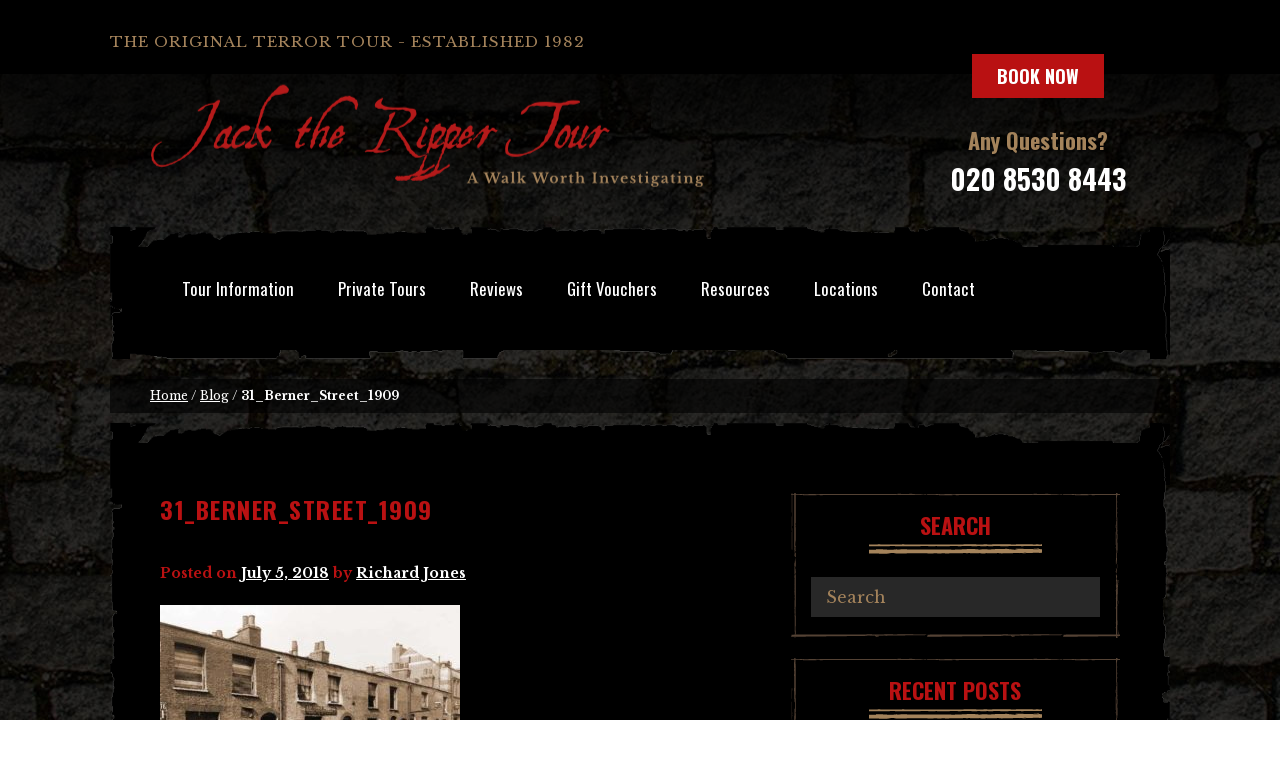

--- FILE ---
content_type: text/html; charset=UTF-8
request_url: https://www.jack-the-ripper-tour.com/31_berner_street_1909/
body_size: 10272
content:
<!DOCTYPE html><html dir="ltr" lang="en-GB"><head>
 <script type="1fed295a0b52c63e329f08f9-text/javascript">(function(w,d,s,l,i){w[l]=w[l]||[];w[l].push({'gtm.start':
new Date().getTime(),event:'gtm.js'});var f=d.getElementsByTagName(s)[0],
j=d.createElement(s),dl=l!='dataLayer'?'&l='+l:'';j.async=true;j.src=
'https://www.googletagmanager.com/gtm.js?id='+i+dl;f.parentNode.insertBefore(j,f);
})(window,document,'script','dataLayer','GTM-NFQJC5');</script> <meta charset="UTF-8"><meta name="viewport" content="width=device-width, initial-scale=1, maximum-scale=1"><link rel="profile" href="http://gmpg.org/xfn/11"><link rel="pingback" href="https://www.jack-the-ripper-tour.com/xmlrpc.php"><link rel="shortcut icon" type="image/vnd.microsoft.icon" href="/wp-content/uploads/2015/01/jtr-favicon.jpg" sizes="16x16 32x32" /><link rel="apple-touch-icon" href="/wp-content/uploads/2015/01/jtr-apple-icon.jpg" /><title>31_Berner_Street_1909 | Jack The Ripper Tour</title><meta name="robots" content="max-image-preview:large" /><meta name="author" content="Richard Jones"/><meta name="google-site-verification" content="dWjIWe2DmieywcgVhe62GcKAMhy9rvCuHxFdHYUyax0" /><link rel="canonical" href="https://www.jack-the-ripper-tour.com/31_berner_street_1909/" /><meta name="generator" content="All in One SEO Pro (AIOSEO) 4.9.3" /><meta name="author" content="Richard Jones" /><meta name="format-detection" content="telephone=no" /><link rel='dns-prefetch' href='//cdnjs.cloudflare.com' /><link rel='dns-prefetch' href='//s7.addthis.com' /><link rel='dns-prefetch' href='//fonts.googleapis.com' /><link rel="alternate" title="oEmbed (JSON)" type="application/json+oembed" href="https://www.jack-the-ripper-tour.com/wp-json/oembed/1.0/embed?url=https%3A%2F%2Fwww.jack-the-ripper-tour.com%2F31_berner_street_1909%2F" /><link rel="alternate" title="oEmbed (XML)" type="text/xml+oembed" href="https://www.jack-the-ripper-tour.com/wp-json/oembed/1.0/embed?url=https%3A%2F%2Fwww.jack-the-ripper-tour.com%2F31_berner_street_1909%2F&#038;format=xml" /><style id='wp-img-auto-sizes-contain-inline-css' type='text/css'>img:is([sizes=auto i],[sizes^="auto," i]){contain-intrinsic-size:3000px 1500px}
/*# sourceURL=wp-img-auto-sizes-contain-inline-css */</style><link rel='stylesheet' id='googlefont-css' href='//fonts.googleapis.com/css?family=Libre+Baskerville:400,400i,700|Oswald:300,400,700' type='text/css' media='all' /><link data-optimized="1" rel='stylesheet' id='wp-block-library-css' href='https://www.jack-the-ripper-tour.com/wp-content/litespeed/css/1d945338034849157a58e3291a22226d.css?ver=144b5' type='text/css' media='all' /><style id='global-styles-inline-css' type='text/css'>:root{--wp--preset--aspect-ratio--square: 1;--wp--preset--aspect-ratio--4-3: 4/3;--wp--preset--aspect-ratio--3-4: 3/4;--wp--preset--aspect-ratio--3-2: 3/2;--wp--preset--aspect-ratio--2-3: 2/3;--wp--preset--aspect-ratio--16-9: 16/9;--wp--preset--aspect-ratio--9-16: 9/16;--wp--preset--color--black: #000000;--wp--preset--color--cyan-bluish-gray: #abb8c3;--wp--preset--color--white: #ffffff;--wp--preset--color--pale-pink: #f78da7;--wp--preset--color--vivid-red: #cf2e2e;--wp--preset--color--luminous-vivid-orange: #ff6900;--wp--preset--color--luminous-vivid-amber: #fcb900;--wp--preset--color--light-green-cyan: #7bdcb5;--wp--preset--color--vivid-green-cyan: #00d084;--wp--preset--color--pale-cyan-blue: #8ed1fc;--wp--preset--color--vivid-cyan-blue: #0693e3;--wp--preset--color--vivid-purple: #9b51e0;--wp--preset--gradient--vivid-cyan-blue-to-vivid-purple: linear-gradient(135deg,rgb(6,147,227) 0%,rgb(155,81,224) 100%);--wp--preset--gradient--light-green-cyan-to-vivid-green-cyan: linear-gradient(135deg,rgb(122,220,180) 0%,rgb(0,208,130) 100%);--wp--preset--gradient--luminous-vivid-amber-to-luminous-vivid-orange: linear-gradient(135deg,rgb(252,185,0) 0%,rgb(255,105,0) 100%);--wp--preset--gradient--luminous-vivid-orange-to-vivid-red: linear-gradient(135deg,rgb(255,105,0) 0%,rgb(207,46,46) 100%);--wp--preset--gradient--very-light-gray-to-cyan-bluish-gray: linear-gradient(135deg,rgb(238,238,238) 0%,rgb(169,184,195) 100%);--wp--preset--gradient--cool-to-warm-spectrum: linear-gradient(135deg,rgb(74,234,220) 0%,rgb(151,120,209) 20%,rgb(207,42,186) 40%,rgb(238,44,130) 60%,rgb(251,105,98) 80%,rgb(254,248,76) 100%);--wp--preset--gradient--blush-light-purple: linear-gradient(135deg,rgb(255,206,236) 0%,rgb(152,150,240) 100%);--wp--preset--gradient--blush-bordeaux: linear-gradient(135deg,rgb(254,205,165) 0%,rgb(254,45,45) 50%,rgb(107,0,62) 100%);--wp--preset--gradient--luminous-dusk: linear-gradient(135deg,rgb(255,203,112) 0%,rgb(199,81,192) 50%,rgb(65,88,208) 100%);--wp--preset--gradient--pale-ocean: linear-gradient(135deg,rgb(255,245,203) 0%,rgb(182,227,212) 50%,rgb(51,167,181) 100%);--wp--preset--gradient--electric-grass: linear-gradient(135deg,rgb(202,248,128) 0%,rgb(113,206,126) 100%);--wp--preset--gradient--midnight: linear-gradient(135deg,rgb(2,3,129) 0%,rgb(40,116,252) 100%);--wp--preset--font-size--small: 13px;--wp--preset--font-size--medium: 20px;--wp--preset--font-size--large: 36px;--wp--preset--font-size--x-large: 42px;--wp--preset--spacing--20: 0.44rem;--wp--preset--spacing--30: 0.67rem;--wp--preset--spacing--40: 1rem;--wp--preset--spacing--50: 1.5rem;--wp--preset--spacing--60: 2.25rem;--wp--preset--spacing--70: 3.38rem;--wp--preset--spacing--80: 5.06rem;--wp--preset--shadow--natural: 6px 6px 9px rgba(0, 0, 0, 0.2);--wp--preset--shadow--deep: 12px 12px 50px rgba(0, 0, 0, 0.4);--wp--preset--shadow--sharp: 6px 6px 0px rgba(0, 0, 0, 0.2);--wp--preset--shadow--outlined: 6px 6px 0px -3px rgb(255, 255, 255), 6px 6px rgb(0, 0, 0);--wp--preset--shadow--crisp: 6px 6px 0px rgb(0, 0, 0);}:where(.is-layout-flex){gap: 0.5em;}:where(.is-layout-grid){gap: 0.5em;}body .is-layout-flex{display: flex;}.is-layout-flex{flex-wrap: wrap;align-items: center;}.is-layout-flex > :is(*, div){margin: 0;}body .is-layout-grid{display: grid;}.is-layout-grid > :is(*, div){margin: 0;}:where(.wp-block-columns.is-layout-flex){gap: 2em;}:where(.wp-block-columns.is-layout-grid){gap: 2em;}:where(.wp-block-post-template.is-layout-flex){gap: 1.25em;}:where(.wp-block-post-template.is-layout-grid){gap: 1.25em;}.has-black-color{color: var(--wp--preset--color--black) !important;}.has-cyan-bluish-gray-color{color: var(--wp--preset--color--cyan-bluish-gray) !important;}.has-white-color{color: var(--wp--preset--color--white) !important;}.has-pale-pink-color{color: var(--wp--preset--color--pale-pink) !important;}.has-vivid-red-color{color: var(--wp--preset--color--vivid-red) !important;}.has-luminous-vivid-orange-color{color: var(--wp--preset--color--luminous-vivid-orange) !important;}.has-luminous-vivid-amber-color{color: var(--wp--preset--color--luminous-vivid-amber) !important;}.has-light-green-cyan-color{color: var(--wp--preset--color--light-green-cyan) !important;}.has-vivid-green-cyan-color{color: var(--wp--preset--color--vivid-green-cyan) !important;}.has-pale-cyan-blue-color{color: var(--wp--preset--color--pale-cyan-blue) !important;}.has-vivid-cyan-blue-color{color: var(--wp--preset--color--vivid-cyan-blue) !important;}.has-vivid-purple-color{color: var(--wp--preset--color--vivid-purple) !important;}.has-black-background-color{background-color: var(--wp--preset--color--black) !important;}.has-cyan-bluish-gray-background-color{background-color: var(--wp--preset--color--cyan-bluish-gray) !important;}.has-white-background-color{background-color: var(--wp--preset--color--white) !important;}.has-pale-pink-background-color{background-color: var(--wp--preset--color--pale-pink) !important;}.has-vivid-red-background-color{background-color: var(--wp--preset--color--vivid-red) !important;}.has-luminous-vivid-orange-background-color{background-color: var(--wp--preset--color--luminous-vivid-orange) !important;}.has-luminous-vivid-amber-background-color{background-color: var(--wp--preset--color--luminous-vivid-amber) !important;}.has-light-green-cyan-background-color{background-color: var(--wp--preset--color--light-green-cyan) !important;}.has-vivid-green-cyan-background-color{background-color: var(--wp--preset--color--vivid-green-cyan) !important;}.has-pale-cyan-blue-background-color{background-color: var(--wp--preset--color--pale-cyan-blue) !important;}.has-vivid-cyan-blue-background-color{background-color: var(--wp--preset--color--vivid-cyan-blue) !important;}.has-vivid-purple-background-color{background-color: var(--wp--preset--color--vivid-purple) !important;}.has-black-border-color{border-color: var(--wp--preset--color--black) !important;}.has-cyan-bluish-gray-border-color{border-color: var(--wp--preset--color--cyan-bluish-gray) !important;}.has-white-border-color{border-color: var(--wp--preset--color--white) !important;}.has-pale-pink-border-color{border-color: var(--wp--preset--color--pale-pink) !important;}.has-vivid-red-border-color{border-color: var(--wp--preset--color--vivid-red) !important;}.has-luminous-vivid-orange-border-color{border-color: var(--wp--preset--color--luminous-vivid-orange) !important;}.has-luminous-vivid-amber-border-color{border-color: var(--wp--preset--color--luminous-vivid-amber) !important;}.has-light-green-cyan-border-color{border-color: var(--wp--preset--color--light-green-cyan) !important;}.has-vivid-green-cyan-border-color{border-color: var(--wp--preset--color--vivid-green-cyan) !important;}.has-pale-cyan-blue-border-color{border-color: var(--wp--preset--color--pale-cyan-blue) !important;}.has-vivid-cyan-blue-border-color{border-color: var(--wp--preset--color--vivid-cyan-blue) !important;}.has-vivid-purple-border-color{border-color: var(--wp--preset--color--vivid-purple) !important;}.has-vivid-cyan-blue-to-vivid-purple-gradient-background{background: var(--wp--preset--gradient--vivid-cyan-blue-to-vivid-purple) !important;}.has-light-green-cyan-to-vivid-green-cyan-gradient-background{background: var(--wp--preset--gradient--light-green-cyan-to-vivid-green-cyan) !important;}.has-luminous-vivid-amber-to-luminous-vivid-orange-gradient-background{background: var(--wp--preset--gradient--luminous-vivid-amber-to-luminous-vivid-orange) !important;}.has-luminous-vivid-orange-to-vivid-red-gradient-background{background: var(--wp--preset--gradient--luminous-vivid-orange-to-vivid-red) !important;}.has-very-light-gray-to-cyan-bluish-gray-gradient-background{background: var(--wp--preset--gradient--very-light-gray-to-cyan-bluish-gray) !important;}.has-cool-to-warm-spectrum-gradient-background{background: var(--wp--preset--gradient--cool-to-warm-spectrum) !important;}.has-blush-light-purple-gradient-background{background: var(--wp--preset--gradient--blush-light-purple) !important;}.has-blush-bordeaux-gradient-background{background: var(--wp--preset--gradient--blush-bordeaux) !important;}.has-luminous-dusk-gradient-background{background: var(--wp--preset--gradient--luminous-dusk) !important;}.has-pale-ocean-gradient-background{background: var(--wp--preset--gradient--pale-ocean) !important;}.has-electric-grass-gradient-background{background: var(--wp--preset--gradient--electric-grass) !important;}.has-midnight-gradient-background{background: var(--wp--preset--gradient--midnight) !important;}.has-small-font-size{font-size: var(--wp--preset--font-size--small) !important;}.has-medium-font-size{font-size: var(--wp--preset--font-size--medium) !important;}.has-large-font-size{font-size: var(--wp--preset--font-size--large) !important;}.has-x-large-font-size{font-size: var(--wp--preset--font-size--x-large) !important;}
/*# sourceURL=global-styles-inline-css */</style><style id='classic-theme-styles-inline-css' type='text/css'>/*! This file is auto-generated */
.wp-block-button__link{color:#fff;background-color:#32373c;border-radius:9999px;box-shadow:none;text-decoration:none;padding:calc(.667em + 2px) calc(1.333em + 2px);font-size:1.125em}.wp-block-file__button{background:#32373c;color:#fff;text-decoration:none}
/*# sourceURL=/wp-includes/css/classic-themes.min.css */</style><link data-optimized="1" rel='stylesheet' id='atfi-css' href='https://www.jack-the-ripper-tour.com/wp-content/litespeed/css/4bea499cd8724b84cd4d5e824e06cf58.css?ver=6cf58' type='text/css' media='all' /><link data-optimized="1" rel='stylesheet' id='font-awesome-four-css' href='https://www.jack-the-ripper-tour.com/wp-content/litespeed/css/0cca90b07c51905e51b34217faa5a8a2.css?ver=aef2a' type='text/css' media='all' /><link data-optimized="1" rel='stylesheet' id='creare-boilerplate-theme-css' href='https://www.jack-the-ripper-tour.com/wp-content/litespeed/css/1f1cf506827c28d30bbac8c61ae3e842.css?ver=f799b' type='text/css' media='all' /> <script data-optimized="1" type="1fed295a0b52c63e329f08f9-text/javascript" src="https://www.jack-the-ripper-tour.com/wp-content/litespeed/js/3a0c5d100379dcad146c57580f4baac2.js?ver=d36b0" id="respond-js-js"></script> <script type="1fed295a0b52c63e329f08f9-text/javascript" src="https://cdnjs.cloudflare.com/ajax/libs/jquery/2.1.4/jquery.min.js?ver=1.3.2" id="jquery-js"></script> <script data-optimized="1" type="1fed295a0b52c63e329f08f9-text/javascript" src="https://www.jack-the-ripper-tour.com/wp-content/litespeed/js/9262400d31f895f40653a3ecd127e7d1.js?ver=7e7d1" id="lity-js-js"></script> <script data-optimized="1" type="1fed295a0b52c63e329f08f9-text/javascript" src="https://www.jack-the-ripper-tour.com/wp-content/litespeed/js/e1e63c7a8d4a80efa7df0679ffdffa3c.js?ver=56b2c" id="wr2x-debug-js-js"></script> <script data-optimized="1" type="1fed295a0b52c63e329f08f9-text/javascript" src="https://www.jack-the-ripper-tour.com/wp-content/litespeed/js/72ea2be6ecc48048f9d3ea4e4a5d28f9.js?ver=d28f9" id="creare-boilerplate-libraries-js"></script> <script data-optimized="1" type="1fed295a0b52c63e329f08f9-text/javascript" src="https://www.jack-the-ripper-tour.com/wp-content/litespeed/js/6f4aa4f54d97797b1bd9172d6a19f224.js?ver=9f224" id="creare-boilerplate-script-js"></script> <script data-optimized="1" type="1fed295a0b52c63e329f08f9-text/javascript" src="https://www.jack-the-ripper-tour.com/wp-content/litespeed/js/414a3c12c1171b1f9f5e7793ab7fbfb4.js?ver=7cf69" id="stickyjs-js"></script> <script type="1fed295a0b52c63e329f08f9-text/javascript" src="//s7.addthis.com/js/300/addthis_widget.js#pubid=ra-54c637251c122314" id="addthis-js"></script> <link rel="https://api.w.org/" href="https://www.jack-the-ripper-tour.com/wp-json/" /><link rel="alternate" title="JSON" type="application/json" href="https://www.jack-the-ripper-tour.com/wp-json/wp/v2/media/14339" /><link rel='shortlink' href='https://www.jack-the-ripper-tour.com/?p=14339' /> <script type="1fed295a0b52c63e329f08f9-text/javascript">(function(url){
	if(/(?:Chrome\/26\.0\.1410\.63 Safari\/537\.31|WordfenceTestMonBot)/.test(navigator.userAgent)){ return; }
	var addEvent = function(evt, handler) {
		if (window.addEventListener) {
			document.addEventListener(evt, handler, false);
		} else if (window.attachEvent) {
			document.attachEvent('on' + evt, handler);
		}
	};
	var removeEvent = function(evt, handler) {
		if (window.removeEventListener) {
			document.removeEventListener(evt, handler, false);
		} else if (window.detachEvent) {
			document.detachEvent('on' + evt, handler);
		}
	};
	var evts = 'contextmenu dblclick drag dragend dragenter dragleave dragover dragstart drop keydown keypress keyup mousedown mousemove mouseout mouseover mouseup mousewheel scroll'.split(' ');
	var logHuman = function() {
		if (window.wfLogHumanRan) { return; }
		window.wfLogHumanRan = true;
		var wfscr = document.createElement('script');
		wfscr.type = 'text/javascript';
		wfscr.async = true;
		wfscr.src = url + '&r=' + Math.random();
		(document.getElementsByTagName('head')[0]||document.getElementsByTagName('body')[0]).appendChild(wfscr);
		for (var i = 0; i < evts.length; i++) {
			removeEvent(evts[i], logHuman);
		}
	};
	for (var i = 0; i < evts.length; i++) {
		addEvent(evts[i], logHuman);
	}
})('//www.jack-the-ripper-tour.com/?wordfence_lh=1&hid=8283580F15F39583918D310404B2D7D0');</script><!--[if lt IE 9]><script src="https://www.jack-the-ripper-tour.com/wp-content/themes/jtr-2015/js/html5shiv.js"></script><![endif]--><style type="text/css">.cookie-banner {
	position: fixed;
	bottom: 40px;
	left: 10%;
  right: 10%;
  width: 80%;
  padding: 14px;
  display: flex;
  align-items: center;
  justify-content: space-between;
  background-color: #eee;
  border-radius: 5px;
  background-color: black;
  box-shadow: 0 0 2px 1px rgba(0, 0, 0, 0.2);
  border: 1px solid #a4835b;
}

.cookie-banner p {
	color: #fff;
  font-family: "Libre Baskerville", serif;
  font-weight: 300;
}

.close {
  height: 20px;
  background-color: #b91112;
  border: none;
  color: white;
  border-radius: 2px;
  cursor: pointer;
  line-height: 0;
}</style></head><body class="attachment wp-singular attachment-template-default single single-attachment postid-14339 attachmentid-14339 attachment-jpeg wp-theme-jtr-2015"><noscript><iframe src="https://www.googletagmanager.com/ns.html?id=GTM-NFQJC5"
height="0" width="0" style="display:none;visibility:hidden"></iframe></noscript><div id="page" class="hfeed site"><div id="site-canvas"><header id="masthead" class="site-header"><section class="wrapper header-top black-bg"><section class="wrap"><div class="site-strapline"><p>The original terror tour - established 1982</p></div></section></section><section class="wrapper"><section class="wrap wrap--header"><div id="logo">
<a href="https://www.jack-the-ripper-tour.com/" rel="home">
<img src="https://www.jack-the-ripper-tour.com/wp-content/themes/jtr-2015/images/updated-logo.png" alt="Jack The Ripper Tour logo" />
</a></div><div class="header-tour-info dgrey-bg"><div class="button button--primary">
<a href="https://www.jack-the-ripper-tour.com/how-to-book/">Book Now</a></div><p class="txt-red txt-serif">Any Questions? <span class="txt-white text-sans-serif telephone"><a href="tel:02085308443">020 8530 8443</a></span></div></section></section></header><section id="nav-wrap" class="wrapper nav-wrapper"><section class="wrap ripped-borders"><div class="inner-borders __nopadtop"><nav id="site-navigation" class="main-navigation" role="navigation"><div class="menu-main-menu-container"><ul id="site-menu" class="menu"><li id="menu-item-13489" class="menu-item menu-item-type-post_type menu-item-object-page menu-item-has-children menu-item-13489"><a href="https://www.jack-the-ripper-tour.com/walk-description/">Tour Information</a><ul class="sub-menu"><li id="menu-item-11343" class="menu-item menu-item-type-post_type menu-item-object-page menu-item-11343"><a href="https://www.jack-the-ripper-tour.com/walk-description/">The Walk Highlights</a></li><li id="menu-item-13429" class="menu-item menu-item-type-post_type menu-item-object-page menu-item-13429"><a href="https://www.jack-the-ripper-tour.com/meeting-point/">Meeting Point &#038; Directions</a></li><li id="menu-item-13426" class="menu-item menu-item-type-post_type menu-item-object-page menu-item-13426"><a href="https://www.jack-the-ripper-tour.com/running-late-emergency-contact/">Running Late Contact Number</a></li><li id="menu-item-13490" class="menu-item menu-item-type-post_type menu-item-object-page menu-item-13490"><a href="https://www.jack-the-ripper-tour.com/locations/">Tour Route Step-By-Step</a></li><li id="menu-item-4356" class="menu-item menu-item-type-post_type menu-item-object-page menu-item-4356"><a href="https://www.jack-the-ripper-tour.com/tour-guides/">Expert Guides</a></li><li id="menu-item-13428" class="menu-item menu-item-type-post_type menu-item-object-page menu-item-13428"><a href="https://www.jack-the-ripper-tour.com/faq/">Tour FAQs</a></li><li id="menu-item-13507" class="menu-item menu-item-type-post_type menu-item-object-page menu-item-13507"><a href="https://www.jack-the-ripper-tour.com/alternative-directions/">Tube Delay &#038; Closures</a></li><li id="menu-item-13498" class="menu-item menu-item-type-post_type menu-item-object-page menu-item-13498"><a href="https://www.jack-the-ripper-tour.com/children/">Is it Child-Friendly?</a></li><li id="menu-item-13503" class="menu-item menu-item-type-post_type menu-item-object-page menu-item-13503"><a href="https://www.jack-the-ripper-tour.com/disabilities-policy/">Disability Policy</a></li><li id="menu-item-13423" class="menu-item menu-item-type-post_type menu-item-object-page menu-item-13423"><a href="https://www.jack-the-ripper-tour.com/food-drink-hotels/">Nearby Food, Drink &#038; Hotels</a></li><li id="menu-item-11347" class="menu-item menu-item-type-post_type menu-item-object-page menu-item-11347"><a href="https://www.jack-the-ripper-tour.com/other-walks/">Other Tours &#038; Walks</a></li><li id="menu-item-13325" class="menu-item menu-item-type-post_type menu-item-object-page menu-item-13325"><a href="https://www.jack-the-ripper-tour.com/halloween/">Halloween Tours</a></li></ul></li><li id="menu-item-11349" class="menu-item menu-item-type-post_type menu-item-object-page menu-item-has-children menu-item-11349"><a href="https://www.jack-the-ripper-tour.com/private-tours/">Private Tours</a><ul class="sub-menu"><li id="menu-item-13488" class="menu-item menu-item-type-post_type menu-item-object-page menu-item-13488"><a href="https://www.jack-the-ripper-tour.com/private-tours/">Group Tours</a></li><li id="menu-item-11350" class="menu-item menu-item-type-post_type menu-item-object-page menu-item-11350"><a href="https://www.jack-the-ripper-tour.com/school-tours/">School Tours</a></li><li id="menu-item-11351" class="menu-item menu-item-type-post_type menu-item-object-page menu-item-11351"><a href="https://www.jack-the-ripper-tour.com/chauffeur-driven-tour/">Chauffeur Driven Tours</a></li></ul></li><li id="menu-item-4357" class="menu-item menu-item-type-post_type menu-item-object-page menu-item-4357"><a href="https://www.jack-the-ripper-tour.com/reviews/">Reviews</a></li><li id="menu-item-11346" class="menu-item menu-item-type-post_type menu-item-object-page menu-item-11346"><a href="https://www.jack-the-ripper-tour.com/gift-vouchers/">Gift Vouchers</a></li><li id="menu-item-13317" class="menu-item menu-item-type-custom menu-item-object-custom menu-item-has-children menu-item-13317"><a href="#">Resources</a><ul class="sub-menu"><li id="menu-item-11348" class="menu-item menu-item-type-post_type menu-item-object-page current_page_parent menu-item-11348"><a href="https://www.jack-the-ripper-tour.com/news/">History Blog</a></li><li id="menu-item-13492" class="menu-item menu-item-type-post_type menu-item-object-page menu-item-13492"><a href="https://www.jack-the-ripper-tour.com/history/">History Resource</a></li><li id="menu-item-13377" class="menu-item menu-item-type-custom menu-item-object-custom menu-item-13377"><a href="https://www.jack-the-ripper-tour.com/jack-the-ripper-photos/">Jack The Ripper Photos</a></li><li id="menu-item-13379" class="menu-item menu-item-type-custom menu-item-object-custom menu-item-13379"><a href="https://www.jack-the-ripper-tour.com/videos/">Jack The Ripper Videos</a></li><li id="menu-item-13366" class="menu-item menu-item-type-post_type menu-item-object-page menu-item-13366"><a href="https://www.jack-the-ripper-tour.com/unmasking-jack-the-ripper-documentary/">Full Ripper Documentary</a></li><li id="menu-item-13367" class="menu-item menu-item-type-post_type menu-item-object-page menu-item-13367"><a href="https://www.jack-the-ripper-tour.com/jack-the-ripper-ebook/">Free E-Book</a></li></ul></li><li id="menu-item-13330" class="menu-item menu-item-type-post_type menu-item-object-page menu-item-has-children menu-item-13330"><a href="https://www.jack-the-ripper-tour.com/locations/">Locations</a><ul class="sub-menu"><li id="menu-item-13486" class="menu-item menu-item-type-post_type menu-item-object-page menu-item-13486"><a href="https://www.jack-the-ripper-tour.com/locations/whitechapel-high-street/">Whitechapel High Street</a></li><li id="menu-item-13353" class="menu-item menu-item-type-post_type menu-item-object-page menu-item-13353"><a href="https://www.jack-the-ripper-tour.com/locations/princess-alice-pub/">The Princess Alice Pub</a></li><li id="menu-item-13360" class="menu-item menu-item-type-post_type menu-item-object-page menu-item-13360"><a href="https://www.jack-the-ripper-tour.com/locations/ten-bells-pub/">The Ten Bells Pub</a></li><li id="menu-item-13358" class="menu-item menu-item-type-post_type menu-item-object-page menu-item-13358"><a href="https://www.jack-the-ripper-tour.com/locations/white-hart-pub/">The White Hart</a></li><li id="menu-item-13399" class="menu-item menu-item-type-post_type menu-item-object-page menu-item-13399"><a href="https://www.jack-the-ripper-tour.com/locations/osborn-street/">Osborn Street</a></li><li id="menu-item-13355" class="menu-item menu-item-type-post_type menu-item-object-page menu-item-13355"><a href="https://www.jack-the-ripper-tour.com/locations/hanbury-street/">Hanbury Street</a></li><li id="menu-item-13447" class="menu-item menu-item-type-post_type menu-item-object-page menu-item-13447"><a href="https://www.jack-the-ripper-tour.com/locations/brick-lane-ye-frying-pan/">Brick Lane / Ye Frying Pan</a></li><li id="menu-item-13452" class="menu-item menu-item-type-post_type menu-item-object-page menu-item-13452"><a href="https://www.jack-the-ripper-tour.com/locations/gunthorpe-street-george-yard/">Gunthorpe Street / George Yard</a></li><li id="menu-item-13455" class="menu-item menu-item-type-post_type menu-item-object-page menu-item-13455"><a href="https://www.jack-the-ripper-tour.com/locations/dorset-street/">Dorset Street</a></li><li id="menu-item-13351" class="menu-item menu-item-type-post_type menu-item-object-page menu-item-13351"><a href="https://www.jack-the-ripper-tour.com/locations/goulston-street/">Goulston Street</a></li><li id="menu-item-13352" class="menu-item menu-item-type-post_type menu-item-object-page menu-item-13352"><a href="https://www.jack-the-ripper-tour.com/locations/mitre-square/">Mitre Square</a></li><li id="menu-item-13479" class="menu-item menu-item-type-custom menu-item-object-custom menu-item-13479"><a href="https://www.jack-the-ripper-tour.com/locations/#other-locations">Other Locations</a></li></ul></li><li id="menu-item-4362" class="button--hide menu-item menu-item-type-post_type menu-item-object-page menu-item-4362"><a href="https://www.jack-the-ripper-tour.com/contact-us/">Contact</a></li><li id="menu-item-11342" class="button button--primary button--show menu-item menu-item-type-post_type menu-item-object-page menu-item-11342"><a href="https://www.jack-the-ripper-tour.com/how-to-book/">Book Now</a></li><li id="menu-item-4397" class="menu-item menu-item-type-custom menu-item-object-custom menu-item-4397"><a href="#"><i class="fa fa-close"></i><span class="fontawesome-text"> Close Menu</span></a></li></ul></div></nav>
<a id="menu-trigger" href="#" class="toggle-nav btn btn-red"><i class="fa fa-navicon"></i> Menu</a>
<a id="menu-trigger--book" href="https://www.jack-the-ripper-tour.com/how-to-book/" class="button button--primary">Book Now</a></div></section></section><section class="wrapper"><section class="wrap"><p id="breadcrumbs"><a href="https://www.jack-the-ripper-tour.com/">Home</a> / <a href="https://www.jack-the-ripper-tour.com/news/">Blog</a> / <strong>31_Berner_Street_1909</strong></p></section></section><section class="wrapper"><div id="primary" class="content-area wrap ripped-borders"><div class="inner-borders"><main id="main" class="site-main" role="main"><article id="post-14339" class="post-14339 attachment type-attachment status-inherit hentry"><div class="entry-header"><h1 class="entry-title">31_Berner_Street_1909</h1><div class="entry-meta postedOn">
<span class="posted-on">Posted on <a href="https://www.jack-the-ripper-tour.com/31_berner_street_1909/" rel="bookmark"><time class="entry-date published" datetime="2018-07-05T09:51:47+00:00">July 5, 2018</time></a></span><span class="byline"> by <span class="author vcard"><a class="url fn n" href="https://www.jack-the-ripper-tour.com/author/richard/">Richard Jones</a></span></span></div></div><div class="entry-content"><p class="attachment"><a href='https://www.jack-the-ripper-tour.com/wp-content/uploads/2017/12/31_Berner_Street_1909.jpg'><img fetchpriority="high" decoding="async" width="300" height="169" src="https://www.jack-the-ripper-tour.com/wp-content/uploads/2017/12/31_Berner_Street_1909-300x169.jpg" class="attachment-medium size-medium" alt="" srcset="https://www.jack-the-ripper-tour.com/wp-content/uploads/2017/12/31_Berner_Street_1909-300x169.jpg 300w, https://www.jack-the-ripper-tour.com/wp-content/uploads/2017/12/31_Berner_Street_1909.jpg 650w, https://www.jack-the-ripper-tour.com/wp-content/uploads/2017/12/31_Berner_Street_1909-300x169@2x.jpg 600w" sizes="(max-width: 300px) 100vw, 300px" /></a></p></div></article><nav class="navigation post-navigation group" role="navigation"><p class="screen-reader-text txt-serif txt-red">Post navigation</p><div class="nav-links"><div class="nav-previous"><a href="https://www.jack-the-ripper-tour.com/31_berner_street_1909/" rel="prev"><span class="meta-nav">&larr;</span> 31_Berner_Street_1909</a></div></div></nav></main><div class="sidebar"><div id="secondary" class="widget-area" role="complementary"><aside id="search-2" class="widget widget_search"><p class="widget-title">Search</p><form class="search" method="get" action="https://www.jack-the-ripper-tour.com" role="search">
<input class="search-input" type="search" name="s" placeholder="Search">
<button class="search-submit" type="submit" role="button"><i class="fa fa-search" aria-hidden="true"></i></button></form></aside><aside id="recent-posts-2" class="widget widget_recent_entries"><p class="widget-title">Recent Posts</p><ul><li>
<a href="https://www.jack-the-ripper-tour.com/generalnews/inside-wandsworth-prison/">Inside Wandsworth Prison</a></li><li>
<a href="https://www.jack-the-ripper-tour.com/generalnews/the-murder-of-sarah-giles/">The Murder Of Sarah Giles</a></li><li>
<a href="https://www.jack-the-ripper-tour.com/generalnews/the-murder-of-william-sheen/">The Murder of William Sheen</a></li><li>
<a href="https://www.jack-the-ripper-tour.com/generalnews/murder-of-john-templeman/">Murder Of John Templeman</a></li><li>
<a href="https://www.jack-the-ripper-tour.com/generalnews/the-death-of-charles-boyd/">The Death Of Charles Boyd</a></li></ul></aside><aside id="archives-2" class="widget widget_archive"><p class="widget-title">Archives</p>		<label class="screen-reader-text" for="archives-dropdown-2">Archives</label>
<select id="archives-dropdown-2" name="archive-dropdown"><option value="">Select Month</option><option value='https://www.jack-the-ripper-tour.com/2025/07/'> July 2025 &nbsp;(1)</option><option value='https://www.jack-the-ripper-tour.com/2025/06/'> June 2025 &nbsp;(4)</option><option value='https://www.jack-the-ripper-tour.com/2025/05/'> May 2025 &nbsp;(4)</option><option value='https://www.jack-the-ripper-tour.com/2025/04/'> April 2025 &nbsp;(6)</option><option value='https://www.jack-the-ripper-tour.com/2025/03/'> March 2025 &nbsp;(7)</option><option value='https://www.jack-the-ripper-tour.com/2025/02/'> February 2025 &nbsp;(7)</option><option value='https://www.jack-the-ripper-tour.com/2025/01/'> January 2025 &nbsp;(8)</option><option value='https://www.jack-the-ripper-tour.com/2024/12/'> December 2024 &nbsp;(11)</option><option value='https://www.jack-the-ripper-tour.com/2024/11/'> November 2024 &nbsp;(11)</option><option value='https://www.jack-the-ripper-tour.com/2024/10/'> October 2024 &nbsp;(11)</option><option value='https://www.jack-the-ripper-tour.com/2024/09/'> September 2024 &nbsp;(12)</option><option value='https://www.jack-the-ripper-tour.com/2024/08/'> August 2024 &nbsp;(10)</option><option value='https://www.jack-the-ripper-tour.com/2024/07/'> July 2024 &nbsp;(13)</option><option value='https://www.jack-the-ripper-tour.com/2024/06/'> June 2024 &nbsp;(6)</option><option value='https://www.jack-the-ripper-tour.com/2024/05/'> May 2024 &nbsp;(12)</option><option value='https://www.jack-the-ripper-tour.com/2024/04/'> April 2024 &nbsp;(10)</option><option value='https://www.jack-the-ripper-tour.com/2024/03/'> March 2024 &nbsp;(10)</option><option value='https://www.jack-the-ripper-tour.com/2024/02/'> February 2024 &nbsp;(9)</option><option value='https://www.jack-the-ripper-tour.com/2024/01/'> January 2024 &nbsp;(11)</option><option value='https://www.jack-the-ripper-tour.com/2023/12/'> December 2023 &nbsp;(13)</option><option value='https://www.jack-the-ripper-tour.com/2023/11/'> November 2023 &nbsp;(12)</option><option value='https://www.jack-the-ripper-tour.com/2023/10/'> October 2023 &nbsp;(13)</option><option value='https://www.jack-the-ripper-tour.com/2023/09/'> September 2023 &nbsp;(14)</option><option value='https://www.jack-the-ripper-tour.com/2023/08/'> August 2023 &nbsp;(15)</option><option value='https://www.jack-the-ripper-tour.com/2023/07/'> July 2023 &nbsp;(15)</option><option value='https://www.jack-the-ripper-tour.com/2023/06/'> June 2023 &nbsp;(15)</option><option value='https://www.jack-the-ripper-tour.com/2023/05/'> May 2023 &nbsp;(16)</option><option value='https://www.jack-the-ripper-tour.com/2023/04/'> April 2023 &nbsp;(15)</option><option value='https://www.jack-the-ripper-tour.com/2023/03/'> March 2023 &nbsp;(15)</option><option value='https://www.jack-the-ripper-tour.com/2023/02/'> February 2023 &nbsp;(14)</option><option value='https://www.jack-the-ripper-tour.com/2023/01/'> January 2023 &nbsp;(16)</option><option value='https://www.jack-the-ripper-tour.com/2022/12/'> December 2022 &nbsp;(15)</option><option value='https://www.jack-the-ripper-tour.com/2022/11/'> November 2022 &nbsp;(15)</option><option value='https://www.jack-the-ripper-tour.com/2022/10/'> October 2022 &nbsp;(15)</option><option value='https://www.jack-the-ripper-tour.com/2022/09/'> September 2022 &nbsp;(15)</option><option value='https://www.jack-the-ripper-tour.com/2022/08/'> August 2022 &nbsp;(15)</option><option value='https://www.jack-the-ripper-tour.com/2022/07/'> July 2022 &nbsp;(16)</option><option value='https://www.jack-the-ripper-tour.com/2022/06/'> June 2022 &nbsp;(15)</option><option value='https://www.jack-the-ripper-tour.com/2022/05/'> May 2022 &nbsp;(15)</option><option value='https://www.jack-the-ripper-tour.com/2022/04/'> April 2022 &nbsp;(15)</option><option value='https://www.jack-the-ripper-tour.com/2022/03/'> March 2022 &nbsp;(16)</option><option value='https://www.jack-the-ripper-tour.com/2022/02/'> February 2022 &nbsp;(14)</option><option value='https://www.jack-the-ripper-tour.com/2022/01/'> January 2022 &nbsp;(15)</option><option value='https://www.jack-the-ripper-tour.com/2021/12/'> December 2021 &nbsp;(16)</option><option value='https://www.jack-the-ripper-tour.com/2021/11/'> November 2021 &nbsp;(15)</option><option value='https://www.jack-the-ripper-tour.com/2021/10/'> October 2021 &nbsp;(15)</option><option value='https://www.jack-the-ripper-tour.com/2021/09/'> September 2021 &nbsp;(15)</option><option value='https://www.jack-the-ripper-tour.com/2021/08/'> August 2021 &nbsp;(16)</option><option value='https://www.jack-the-ripper-tour.com/2021/07/'> July 2021 &nbsp;(15)</option><option value='https://www.jack-the-ripper-tour.com/2021/06/'> June 2021 &nbsp;(15)</option><option value='https://www.jack-the-ripper-tour.com/2021/05/'> May 2021 &nbsp;(16)</option><option value='https://www.jack-the-ripper-tour.com/2021/04/'> April 2021 &nbsp;(15)</option><option value='https://www.jack-the-ripper-tour.com/2021/03/'> March 2021 &nbsp;(16)</option><option value='https://www.jack-the-ripper-tour.com/2021/02/'> February 2021 &nbsp;(14)</option><option value='https://www.jack-the-ripper-tour.com/2021/01/'> January 2021 &nbsp;(15)</option><option value='https://www.jack-the-ripper-tour.com/2020/12/'> December 2020 &nbsp;(16)</option><option value='https://www.jack-the-ripper-tour.com/2020/11/'> November 2020 &nbsp;(16)</option><option value='https://www.jack-the-ripper-tour.com/2020/10/'> October 2020 &nbsp;(15)</option><option value='https://www.jack-the-ripper-tour.com/2020/09/'> September 2020 &nbsp;(15)</option><option value='https://www.jack-the-ripper-tour.com/2020/08/'> August 2020 &nbsp;(16)</option><option value='https://www.jack-the-ripper-tour.com/2020/07/'> July 2020 &nbsp;(15)</option><option value='https://www.jack-the-ripper-tour.com/2020/06/'> June 2020 &nbsp;(15)</option><option value='https://www.jack-the-ripper-tour.com/2020/05/'> May 2020 &nbsp;(16)</option><option value='https://www.jack-the-ripper-tour.com/2020/04/'> April 2020 &nbsp;(15)</option><option value='https://www.jack-the-ripper-tour.com/2020/03/'> March 2020 &nbsp;(15)</option><option value='https://www.jack-the-ripper-tour.com/2020/02/'> February 2020 &nbsp;(15)</option><option value='https://www.jack-the-ripper-tour.com/2020/01/'> January 2020 &nbsp;(15)</option><option value='https://www.jack-the-ripper-tour.com/2019/12/'> December 2019 &nbsp;(16)</option><option value='https://www.jack-the-ripper-tour.com/2019/11/'> November 2019 &nbsp;(15)</option><option value='https://www.jack-the-ripper-tour.com/2019/10/'> October 2019 &nbsp;(15)</option><option value='https://www.jack-the-ripper-tour.com/2019/09/'> September 2019 &nbsp;(15)</option><option value='https://www.jack-the-ripper-tour.com/2019/08/'> August 2019 &nbsp;(16)</option><option value='https://www.jack-the-ripper-tour.com/2019/07/'> July 2019 &nbsp;(15)</option><option value='https://www.jack-the-ripper-tour.com/2019/06/'> June 2019 &nbsp;(15)</option><option value='https://www.jack-the-ripper-tour.com/2019/05/'> May 2019 &nbsp;(16)</option><option value='https://www.jack-the-ripper-tour.com/2019/04/'> April 2019 &nbsp;(15)</option><option value='https://www.jack-the-ripper-tour.com/2019/03/'> March 2019 &nbsp;(15)</option><option value='https://www.jack-the-ripper-tour.com/2019/02/'> February 2019 &nbsp;(14)</option><option value='https://www.jack-the-ripper-tour.com/2019/01/'> January 2019 &nbsp;(16)</option><option value='https://www.jack-the-ripper-tour.com/2018/12/'> December 2018 &nbsp;(15)</option><option value='https://www.jack-the-ripper-tour.com/2018/11/'> November 2018 &nbsp;(15)</option><option value='https://www.jack-the-ripper-tour.com/2018/10/'> October 2018 &nbsp;(16)</option><option value='https://www.jack-the-ripper-tour.com/2018/09/'> September 2018 &nbsp;(16)</option><option value='https://www.jack-the-ripper-tour.com/2018/08/'> August 2018 &nbsp;(16)</option><option value='https://www.jack-the-ripper-tour.com/2018/07/'> July 2018 &nbsp;(15)</option><option value='https://www.jack-the-ripper-tour.com/2018/06/'> June 2018 &nbsp;(15)</option><option value='https://www.jack-the-ripper-tour.com/2018/05/'> May 2018 &nbsp;(16)</option><option value='https://www.jack-the-ripper-tour.com/2018/04/'> April 2018 &nbsp;(15)</option><option value='https://www.jack-the-ripper-tour.com/2018/03/'> March 2018 &nbsp;(15)</option><option value='https://www.jack-the-ripper-tour.com/2018/02/'> February 2018 &nbsp;(14)</option><option value='https://www.jack-the-ripper-tour.com/2018/01/'> January 2018 &nbsp;(16)</option><option value='https://www.jack-the-ripper-tour.com/2017/12/'> December 2017 &nbsp;(15)</option><option value='https://www.jack-the-ripper-tour.com/2017/11/'> November 2017 &nbsp;(15)</option><option value='https://www.jack-the-ripper-tour.com/2017/10/'> October 2017 &nbsp;(16)</option><option value='https://www.jack-the-ripper-tour.com/2017/09/'> September 2017 &nbsp;(21)</option><option value='https://www.jack-the-ripper-tour.com/2017/08/'> August 2017 &nbsp;(18)</option><option value='https://www.jack-the-ripper-tour.com/2017/07/'> July 2017 &nbsp;(16)</option><option value='https://www.jack-the-ripper-tour.com/2017/06/'> June 2017 &nbsp;(15)</option><option value='https://www.jack-the-ripper-tour.com/2017/05/'> May 2017 &nbsp;(15)</option><option value='https://www.jack-the-ripper-tour.com/2017/04/'> April 2017 &nbsp;(15)</option><option value='https://www.jack-the-ripper-tour.com/2017/03/'> March 2017 &nbsp;(16)</option><option value='https://www.jack-the-ripper-tour.com/2017/02/'> February 2017 &nbsp;(14)</option><option value='https://www.jack-the-ripper-tour.com/2017/01/'> January 2017 &nbsp;(16)</option><option value='https://www.jack-the-ripper-tour.com/2016/12/'> December 2016 &nbsp;(16)</option><option value='https://www.jack-the-ripper-tour.com/2016/11/'> November 2016 &nbsp;(15)</option><option value='https://www.jack-the-ripper-tour.com/2016/10/'> October 2016 &nbsp;(15)</option><option value='https://www.jack-the-ripper-tour.com/2016/09/'> September 2016 &nbsp;(15)</option><option value='https://www.jack-the-ripper-tour.com/2016/08/'> August 2016 &nbsp;(16)</option><option value='https://www.jack-the-ripper-tour.com/2016/07/'> July 2016 &nbsp;(15)</option><option value='https://www.jack-the-ripper-tour.com/2016/06/'> June 2016 &nbsp;(15)</option><option value='https://www.jack-the-ripper-tour.com/2016/05/'> May 2016 &nbsp;(16)</option><option value='https://www.jack-the-ripper-tour.com/2016/04/'> April 2016 &nbsp;(15)</option><option value='https://www.jack-the-ripper-tour.com/2016/03/'> March 2016 &nbsp;(16)</option><option value='https://www.jack-the-ripper-tour.com/2016/02/'> February 2016 &nbsp;(14)</option><option value='https://www.jack-the-ripper-tour.com/2016/01/'> January 2016 &nbsp;(15)</option><option value='https://www.jack-the-ripper-tour.com/2015/12/'> December 2015 &nbsp;(16)</option><option value='https://www.jack-the-ripper-tour.com/2015/11/'> November 2015 &nbsp;(16)</option><option value='https://www.jack-the-ripper-tour.com/2015/10/'> October 2015 &nbsp;(16)</option><option value='https://www.jack-the-ripper-tour.com/2015/09/'> September 2015 &nbsp;(15)</option><option value='https://www.jack-the-ripper-tour.com/2015/08/'> August 2015 &nbsp;(15)</option><option value='https://www.jack-the-ripper-tour.com/2015/07/'> July 2015 &nbsp;(16)</option><option value='https://www.jack-the-ripper-tour.com/2015/06/'> June 2015 &nbsp;(15)</option><option value='https://www.jack-the-ripper-tour.com/2015/05/'> May 2015 &nbsp;(7)</option><option value='https://www.jack-the-ripper-tour.com/2015/04/'> April 2015 &nbsp;(4)</option><option value='https://www.jack-the-ripper-tour.com/2015/03/'> March 2015 &nbsp;(4)</option><option value='https://www.jack-the-ripper-tour.com/2015/02/'> February 2015 &nbsp;(3)</option><option value='https://www.jack-the-ripper-tour.com/2014/12/'> December 2014 &nbsp;(2)</option><option value='https://www.jack-the-ripper-tour.com/2014/11/'> November 2014 &nbsp;(3)</option><option value='https://www.jack-the-ripper-tour.com/2014/10/'> October 2014 &nbsp;(2)</option><option value='https://www.jack-the-ripper-tour.com/2014/09/'> September 2014 &nbsp;(8)</option><option value='https://www.jack-the-ripper-tour.com/2014/08/'> August 2014 &nbsp;(4)</option><option value='https://www.jack-the-ripper-tour.com/2014/07/'> July 2014 &nbsp;(2)</option><option value='https://www.jack-the-ripper-tour.com/2014/06/'> June 2014 &nbsp;(5)</option><option value='https://www.jack-the-ripper-tour.com/2014/05/'> May 2014 &nbsp;(2)</option><option value='https://www.jack-the-ripper-tour.com/2014/04/'> April 2014 &nbsp;(1)</option><option value='https://www.jack-the-ripper-tour.com/2014/03/'> March 2014 &nbsp;(1)</option><option value='https://www.jack-the-ripper-tour.com/2014/02/'> February 2014 &nbsp;(5)</option><option value='https://www.jack-the-ripper-tour.com/2014/01/'> January 2014 &nbsp;(5)</option><option value='https://www.jack-the-ripper-tour.com/2013/12/'> December 2013 &nbsp;(6)</option><option value='https://www.jack-the-ripper-tour.com/2013/11/'> November 2013 &nbsp;(1)</option><option value='https://www.jack-the-ripper-tour.com/2013/10/'> October 2013 &nbsp;(3)</option><option value='https://www.jack-the-ripper-tour.com/2013/09/'> September 2013 &nbsp;(14)</option><option value='https://www.jack-the-ripper-tour.com/2013/08/'> August 2013 &nbsp;(17)</option><option value='https://www.jack-the-ripper-tour.com/2013/07/'> July 2013 &nbsp;(12)</option><option value='https://www.jack-the-ripper-tour.com/2013/06/'> June 2013 &nbsp;(2)</option><option value='https://www.jack-the-ripper-tour.com/2013/05/'> May 2013 &nbsp;(3)</option><option value='https://www.jack-the-ripper-tour.com/2013/04/'> April 2013 &nbsp;(12)</option><option value='https://www.jack-the-ripper-tour.com/2013/03/'> March 2013 &nbsp;(11)</option><option value='https://www.jack-the-ripper-tour.com/2013/02/'> February 2013 &nbsp;(6)</option><option value='https://www.jack-the-ripper-tour.com/2013/01/'> January 2013 &nbsp;(10)</option><option value='https://www.jack-the-ripper-tour.com/2012/12/'> December 2012 &nbsp;(17)</option><option value='https://www.jack-the-ripper-tour.com/2012/11/'> November 2012 &nbsp;(26)</option><option value='https://www.jack-the-ripper-tour.com/2012/10/'> October 2012 &nbsp;(31)</option><option value='https://www.jack-the-ripper-tour.com/2012/09/'> September 2012 &nbsp;(24)</option><option value='https://www.jack-the-ripper-tour.com/2012/08/'> August 2012 &nbsp;(22)</option><option value='https://www.jack-the-ripper-tour.com/2012/07/'> July 2012 &nbsp;(15)</option><option value='https://www.jack-the-ripper-tour.com/2012/06/'> June 2012 &nbsp;(16)</option><option value='https://www.jack-the-ripper-tour.com/2012/05/'> May 2012 &nbsp;(24)</option><option value='https://www.jack-the-ripper-tour.com/2012/04/'> April 2012 &nbsp;(23)</option></select> <script type="1fed295a0b52c63e329f08f9-text/javascript">/*  */

( ( dropdownId ) => {
	const dropdown = document.getElementById( dropdownId );
	function onSelectChange() {
		setTimeout( () => {
			if ( 'escape' === dropdown.dataset.lastkey ) {
				return;
			}
			if ( dropdown.value ) {
				document.location.href = dropdown.value;
			}
		}, 250 );
	}
	function onKeyUp( event ) {
		if ( 'Escape' === event.key ) {
			dropdown.dataset.lastkey = 'escape';
		} else {
			delete dropdown.dataset.lastkey;
		}
	}
	function onClick() {
		delete dropdown.dataset.lastkey;
	}
	dropdown.addEventListener( 'keyup', onKeyUp );
	dropdown.addEventListener( 'click', onClick );
	dropdown.addEventListener( 'change', onSelectChange );
})( "archives-dropdown-2" );

//# sourceURL=WP_Widget_Archives%3A%3Awidget
/*  */</script> </aside></div></div></div></div></section><section class="wrapper wrapper-footer black-bg"><footer id="colophon" class="site-footer wrap" role="contentinfo"><div class="footer-top clearfix"><p>Have you booked your place on our tour yet?</p>
<a onclick="if (!window.__cfRLUnblockHandlers) return false; ga('send', 'event', 'book-now', 'click', 'footer book now');" href="/how-to-book/" class="btn btn-red" data-cf-modified-1fed295a0b52c63e329f08f9-="">Book online now</a> <a href="tel:02085308443" class="btn btn-red last">Call: 020 8530 8443</a></div><div class="footer-mid"><div class="col_2">
<a href="https://www.jack-the-ripper-tour.com/">
<img src="https://www.jack-the-ripper-tour.com/wp-content/uploads/2015/01/footer-logo.jpg" alt="Jack The Ripper Tour logo" />
</a></div></div><div class="site-info"><div class="col_3"><p class="title">Navigation</p><div class="menu-footer-navigation-container"><ul id="menu-footer-navigation" class="menu"><li id="menu-item-4375" class="menu-item menu-item-type-post_type menu-item-object-page menu-item-home menu-item-4375"><a href="https://www.jack-the-ripper-tour.com/">Home</a></li><li id="menu-item-4376" class="menu-item menu-item-type-post_type menu-item-object-page menu-item-4376"><a href="https://www.jack-the-ripper-tour.com/about-us/">About Us</a></li><li id="menu-item-4377" class="menu-item menu-item-type-post_type menu-item-object-page menu-item-4377"><a href="https://www.jack-the-ripper-tour.com/how-to-book/">How to book</a></li><li id="menu-item-4378" class="menu-item menu-item-type-post_type menu-item-object-page menu-item-4378"><a href="https://www.jack-the-ripper-tour.com/walk-description/">Guided Walking Tours</a></li><li id="menu-item-4379" class="menu-item menu-item-type-post_type menu-item-object-page menu-item-4379"><a href="https://www.jack-the-ripper-tour.com/school-tours/">School &#038; Student Group Tours</a></li><li id="menu-item-4770" class="menu-item menu-item-type-post_type menu-item-object-page menu-item-4770"><a href="https://www.jack-the-ripper-tour.com/videos/">Videos</a></li><li id="menu-item-4381" class="menu-item menu-item-type-post_type menu-item-object-page current_page_parent menu-item-4381"><a href="https://www.jack-the-ripper-tour.com/news/">Our Blogs</a></li><li id="menu-item-4382" class="menu-item menu-item-type-post_type menu-item-object-page menu-item-4382"><a href="https://www.jack-the-ripper-tour.com/tour-guides/">Guides</a></li><li id="menu-item-4383" class="menu-item menu-item-type-post_type menu-item-object-page menu-item-4383"><a href="https://www.jack-the-ripper-tour.com/faq/">Frequently Asked Questions About The Tour</a></li><li id="menu-item-4384" class="menu-item menu-item-type-post_type menu-item-object-page menu-item-4384"><a href="https://www.jack-the-ripper-tour.com/contact-us/">Contact Us</a></li><li id="menu-item-4385" class="menu-item menu-item-type-post_type menu-item-object-page menu-item-4385"><a href="https://www.jack-the-ripper-tour.com/htmlsitemap/">Sitemap</a></li></ul></div></div><div class="col_3 mid"><div><p class="title"><span>Jack The Ripper Tour</span></p><div><ul><li><span>42 High Street,</span></li><li><span>Wanstead,</span></li><li><span>London,</span></li><li><span>England,</span></li><li><span>E11 2RJ</span></li><li><a href="tel:02085308443"><span>020 8530 8443</span></a></li><li>Email: <a href="/cdn-cgi/l/email-protection#c2a3a6afabac82aeadaca6adaca6abb1a1adb4a7b0bbb6adb7b0b1eca1adecb7a9"><span class="__cf_email__" data-cfemail="9bfafff6f2f5dbf7f4f5fff4f5fff2e8f8f4edfee9e2eff4eee9e8b5f8f4b5eef0">[email&#160;protected]</span></a></li></ul></div></div><ul><li><a href="/terms-conditions/">Terms &amp; Conditions</a></li><li><a href="/privacy-cookies-policy/">Privacy &amp; Cookies Policy</a></li></ul></div><div class="col_3"><p class="title">Additional Information</p><ul><li>&copy; 2026 Discovery Tours &amp; Events</li><li>All Rights Reserved</li></ul><ul><li>Registered Company 05005842</li></ul><ul><li>All Site Content Written By Richard Jones</li></ul><ul><li><a target="_blank" href="https://www.amazon.co.uk/-/e/B001HOY4NW">Richard Jones Amazon Author Page (UK)</a></li><li><a target="_blank" href="https://www.amazon.com/Richard-Jones/e/B001HOY4NW">Richard Jones Amazon Author Page (US)</a></li></ul></div></div></footer></section></div></div> <script data-cfasync="false" src="/cdn-cgi/scripts/5c5dd728/cloudflare-static/email-decode.min.js"></script><script type="speculationrules">{"prefetch":[{"source":"document","where":{"and":[{"href_matches":"/*"},{"not":{"href_matches":["/wp-*.php","/wp-admin/*","/wp-content/uploads/*","/wp-content/*","/wp-content/plugins/*","/wp-content/themes/jtr-2015/*","/*\\?(.+)"]}},{"not":{"selector_matches":"a[rel~=\"nofollow\"]"}},{"not":{"selector_matches":".no-prefetch, .no-prefetch a"}}]},"eagerness":"conservative"}]}</script> <div class="cookie-banner" style="display: none"><p>By using our website, you agree to our <a href=’/privacy-cookies-policy/’>Privacy &amp; Cookies Policy</a></p>
<button class="close">&times;</button></div> <script type="1fed295a0b52c63e329f08f9-text/javascript">if(localStorage.getItem('cookieSeen') != 'shown'){
    $(".cookie-banner").delay(2000).fadeIn();
    localStorage.setItem('cookieSeen','shown')
}

$('.close').click(function(e) {
  $('.cookie-banner').fadeOut(); 
});

	// Create a clone of the menu, right next to original.
$('#nav-wrap').addClass('original').clone().insertAfter('#nav-wrap').addClass('cloned').css('position','fixed').css('top','-20').css('margin-top','-20px').css('z-index','500').removeClass('original').hide();

scrollIntervalID = setInterval(stickIt, 10);


function stickIt() {

	var orgElementPos = $('.original').offset();
	orgElementTop = orgElementPos.top;

	if ($(window).scrollTop() >= (orgElementTop)) {

		// scrolled past the original position; now only show the cloned, sticky element.

		// Cloned element should always have same left position and width as original element.
		orgElement = $('.original');
		coordsOrgElement = orgElement.offset();
		leftOrgElement = coordsOrgElement.left;
		widthOrgElement = orgElement.css('width');
		$('.cloned').css('left',leftOrgElement+'px').css('top',0).css('width',widthOrgElement).show();
		$('.original').css('visibility','hidden');
	} else {
		// not scrolled past the menu; only show the original menu.
		$('.cloned').hide();
		$('.original').css('visibility','visible');
	}

}</script> <script src="/cdn-cgi/scripts/7d0fa10a/cloudflare-static/rocket-loader.min.js" data-cf-settings="1fed295a0b52c63e329f08f9-|49" defer></script><script defer src="https://static.cloudflareinsights.com/beacon.min.js/vcd15cbe7772f49c399c6a5babf22c1241717689176015" integrity="sha512-ZpsOmlRQV6y907TI0dKBHq9Md29nnaEIPlkf84rnaERnq6zvWvPUqr2ft8M1aS28oN72PdrCzSjY4U6VaAw1EQ==" data-cf-beacon='{"version":"2024.11.0","token":"8b261a1fdc2f49a0b9760e957e5d894a","server_timing":{"name":{"cfCacheStatus":true,"cfEdge":true,"cfExtPri":true,"cfL4":true,"cfOrigin":true,"cfSpeedBrain":true},"location_startswith":null}}' crossorigin="anonymous"></script>
</body></html>
<!-- Page optimized by LiteSpeed Cache @2026-01-21 12:04:28 -->

<!-- Page cached by LiteSpeed Cache 7.7 on 2026-01-21 12:04:28 -->